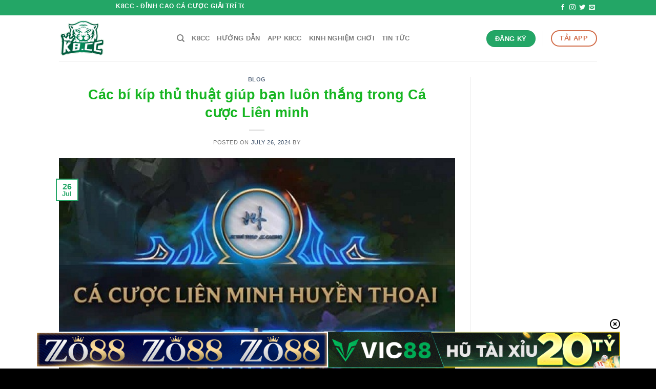

--- FILE ---
content_type: text/html; charset=UTF-8
request_url: https://yuleslesite.com/cac-bi-kip-thu-thuat-giup-ban-luon-thang-trong-ca-cuoc-lien-minh-2/
body_size: 20047
content:
<!DOCTYPE html><html lang="en-US" prefix="og: https://ogp.me/ns#" class="loading-site no-js"><head><meta charset="UTF-8" /><link rel="profile" href="https://gmpg.org/xfn/11" /><link rel="pingback" href="https://yuleslesite.com/xmlrpc.php" /> <script>(function(html){html.className = html.className.replace(/\bno-js\b/,'js')})(document.documentElement);</script> <style>img:is([sizes="auto" i], [sizes^="auto," i]) { contain-intrinsic-size: 3000px 1500px }</style><meta name="viewport" content="width=device-width, initial-scale=1" /><title>Các bí kíp thủ thuật giúp bạn luôn thắng trong Cá cược Liên minh - k8ccbar</title><meta name="description" content="Liên Minh Huyền Thoại là một trò chơi cực hot hiện nay, thu hút được sự quan tâm của rất nhiều game thủ. Cá cược liên minh làm tăng thêm gia vị của người xem"/><meta name="robots" content="index, follow, max-snippet:-1, max-video-preview:-1, max-image-preview:large"/><link rel="canonical" href="https://yuleslesite.com/cac-bi-kip-thu-thuat-giup-ban-luon-thang-trong-ca-cuoc-lien-minh-2/" /><meta property="og:locale" content="en_US" /><meta property="og:type" content="article" /><meta property="og:title" content="Các bí kíp thủ thuật giúp bạn luôn thắng trong Cá cược Liên minh - k8ccbar" /><meta property="og:description" content="Liên Minh Huyền Thoại là một trò chơi cực hot hiện nay, thu hút được sự quan tâm của rất nhiều game thủ. Cá cược liên minh làm tăng thêm gia vị của người xem" /><meta property="og:url" content="https://yuleslesite.com/cac-bi-kip-thu-thuat-giup-ban-luon-thang-trong-ca-cuoc-lien-minh-2/" /><meta property="og:site_name" content="k8ccbar" /><meta property="article:section" content="Blog" /><meta property="og:image" content="https://yuleslesite.com/wp-content/uploads/2024/07/bet-lol.jpg" /><meta property="og:image:secure_url" content="https://yuleslesite.com/wp-content/uploads/2024/07/bet-lol.jpg" /><meta property="og:image:width" content="600" /><meta property="og:image:height" content="450" /><meta property="og:image:alt" content="Các bí kíp thủ thuật giúp bạn luôn thắng trong Cá cược Liên minh" /><meta property="og:image:type" content="image/jpeg" /><meta property="article:published_time" content="2024-07-26T10:21:24+00:00" /><meta name="twitter:card" content="summary_large_image" /><meta name="twitter:title" content="Các bí kíp thủ thuật giúp bạn luôn thắng trong Cá cược Liên minh - k8ccbar" /><meta name="twitter:description" content="Liên Minh Huyền Thoại là một trò chơi cực hot hiện nay, thu hút được sự quan tâm của rất nhiều game thủ. Cá cược liên minh làm tăng thêm gia vị của người xem" /><meta name="twitter:image" content="https://yuleslesite.com/wp-content/uploads/2024/07/bet-lol.jpg" /><meta name="twitter:label1" content="Time to read" /><meta name="twitter:data1" content="4 minutes" /> <script type="application/ld+json" class="rank-math-schema">{"@context":"https://schema.org","@graph":[{"@type":["Organization","Person"],"@id":"https://yuleslesite.com/#person","name":"k8ccbar","url":"https://yuleslesite.com"},{"@type":"WebSite","@id":"https://yuleslesite.com/#website","url":"https://yuleslesite.com","name":"k8ccbar","publisher":{"@id":"https://yuleslesite.com/#person"},"inLanguage":"en-US"},{"@type":"ImageObject","@id":"https://yuleslesite.com/wp-content/uploads/2024/07/bet-lol.jpg","url":"https://yuleslesite.com/wp-content/uploads/2024/07/bet-lol.jpg","width":"600","height":"450","inLanguage":"en-US"},{"@type":"WebPage","@id":"https://yuleslesite.com/cac-bi-kip-thu-thuat-giup-ban-luon-thang-trong-ca-cuoc-lien-minh-2/#webpage","url":"https://yuleslesite.com/cac-bi-kip-thu-thuat-giup-ban-luon-thang-trong-ca-cuoc-lien-minh-2/","name":"C\u00e1c b\u00ed k\u00edp th\u1ee7 thu\u1eadt gi\u00fap b\u1ea1n lu\u00f4n th\u1eafng trong C\u00e1 c\u01b0\u1ee3c Li\u00ean minh - k8ccbar","datePublished":"2024-07-26T10:21:24+00:00","dateModified":"2024-07-26T10:21:24+00:00","isPartOf":{"@id":"https://yuleslesite.com/#website"},"primaryImageOfPage":{"@id":"https://yuleslesite.com/wp-content/uploads/2024/07/bet-lol.jpg"},"inLanguage":"en-US"},{"@type":"Person","@id":"https://yuleslesite.com/author/","url":"https://yuleslesite.com/author/","image":{"@type":"ImageObject","@id":"https://secure.gravatar.com/avatar/?s=96&amp;d=mm&amp;r=g","url":"https://secure.gravatar.com/avatar/?s=96&amp;d=mm&amp;r=g","inLanguage":"en-US"}},{"@type":"BlogPosting","headline":"C\u00e1c b\u00ed k\u00edp th\u1ee7 thu\u1eadt gi\u00fap b\u1ea1n lu\u00f4n th\u1eafng trong C\u00e1 c\u01b0\u1ee3c Li\u00ean minh - k8ccbar","datePublished":"2024-07-26T10:21:24+00:00","dateModified":"2024-07-26T10:21:24+00:00","articleSection":"Blog","author":{"@id":"https://yuleslesite.com/author/"},"publisher":{"@id":"https://yuleslesite.com/#person"},"description":"Li\u00ean Minh Huy\u1ec1n Tho\u1ea1i l\u00e0 m\u1ed9t tr\u00f2 ch\u01a1i c\u1ef1c hot hi\u1ec7n nay, thu h\u00fat \u0111\u01b0\u1ee3c s\u1ef1 quan t\u00e2m c\u1ee7a r\u1ea5t nhi\u1ec1u game th\u1ee7.\u00a0C\u00e1 c\u01b0\u1ee3c li\u00ean minh\u00a0l\u00e0m t\u0103ng th\u00eam gia v\u1ecb c\u1ee7a ng\u01b0\u1eddi xem","name":"C\u00e1c b\u00ed k\u00edp th\u1ee7 thu\u1eadt gi\u00fap b\u1ea1n lu\u00f4n th\u1eafng trong C\u00e1 c\u01b0\u1ee3c Li\u00ean minh - k8ccbar","@id":"https://yuleslesite.com/cac-bi-kip-thu-thuat-giup-ban-luon-thang-trong-ca-cuoc-lien-minh-2/#richSnippet","isPartOf":{"@id":"https://yuleslesite.com/cac-bi-kip-thu-thuat-giup-ban-luon-thang-trong-ca-cuoc-lien-minh-2/#webpage"},"image":{"@id":"https://yuleslesite.com/wp-content/uploads/2024/07/bet-lol.jpg"},"inLanguage":"en-US","mainEntityOfPage":{"@id":"https://yuleslesite.com/cac-bi-kip-thu-thuat-giup-ban-luon-thang-trong-ca-cuoc-lien-minh-2/#webpage"}}]}</script> <link rel='dns-prefetch' href='//cdn.jsdelivr.net' /><link rel='prefetch' href='https://yuleslesite.com/wp-content/themes/flatsome/assets/js/flatsome.js?ver=f55219565baa8ae8edba' /><link rel='prefetch' href='https://yuleslesite.com/wp-content/themes/flatsome/assets/js/chunk.slider.js?ver=3.17.4' /><link rel='prefetch' href='https://yuleslesite.com/wp-content/themes/flatsome/assets/js/chunk.popups.js?ver=3.17.4' /><link rel='prefetch' href='https://yuleslesite.com/wp-content/themes/flatsome/assets/js/chunk.tooltips.js?ver=3.17.4' /><link rel="alternate" type="application/rss+xml" title="k8ccbar &raquo; Feed" href="https://yuleslesite.com/feed/" /><style id='wp-block-library-inline-css' type='text/css'>:root{--wp-admin-theme-color:#007cba;--wp-admin-theme-color--rgb:0,124,186;--wp-admin-theme-color-darker-10:#006ba1;--wp-admin-theme-color-darker-10--rgb:0,107,161;--wp-admin-theme-color-darker-20:#005a87;--wp-admin-theme-color-darker-20--rgb:0,90,135;--wp-admin-border-width-focus:2px;--wp-block-synced-color:#7a00df;--wp-block-synced-color--rgb:122,0,223;--wp-bound-block-color:var(--wp-block-synced-color)}@media (min-resolution:192dpi){:root{--wp-admin-border-width-focus:1.5px}}.wp-element-button{cursor:pointer}:root{--wp--preset--font-size--normal:16px;--wp--preset--font-size--huge:42px}:root .has-very-light-gray-background-color{background-color:#eee}:root .has-very-dark-gray-background-color{background-color:#313131}:root .has-very-light-gray-color{color:#eee}:root .has-very-dark-gray-color{color:#313131}:root .has-vivid-green-cyan-to-vivid-cyan-blue-gradient-background{background:linear-gradient(135deg,#00d084,#0693e3)}:root .has-purple-crush-gradient-background{background:linear-gradient(135deg,#34e2e4,#4721fb 50%,#ab1dfe)}:root .has-hazy-dawn-gradient-background{background:linear-gradient(135deg,#faaca8,#dad0ec)}:root .has-subdued-olive-gradient-background{background:linear-gradient(135deg,#fafae1,#67a671)}:root .has-atomic-cream-gradient-background{background:linear-gradient(135deg,#fdd79a,#004a59)}:root .has-nightshade-gradient-background{background:linear-gradient(135deg,#330968,#31cdcf)}:root .has-midnight-gradient-background{background:linear-gradient(135deg,#020381,#2874fc)}.has-regular-font-size{font-size:1em}.has-larger-font-size{font-size:2.625em}.has-normal-font-size{font-size:var(--wp--preset--font-size--normal)}.has-huge-font-size{font-size:var(--wp--preset--font-size--huge)}.has-text-align-center{text-align:center}.has-text-align-left{text-align:left}.has-text-align-right{text-align:right}#end-resizable-editor-section{display:none}.aligncenter{clear:both}.items-justified-left{justify-content:flex-start}.items-justified-center{justify-content:center}.items-justified-right{justify-content:flex-end}.items-justified-space-between{justify-content:space-between}.screen-reader-text{border:0;clip-path:inset(50%);height:1px;margin:-1px;overflow:hidden;padding:0;position:absolute;width:1px;word-wrap:normal!important}.screen-reader-text:focus{background-color:#ddd;clip-path:none;color:#444;display:block;font-size:1em;height:auto;left:5px;line-height:normal;padding:15px 23px 14px;text-decoration:none;top:5px;width:auto;z-index:100000}html :where(.has-border-color){border-style:solid}html :where([style*=border-top-color]){border-top-style:solid}html :where([style*=border-right-color]){border-right-style:solid}html :where([style*=border-bottom-color]){border-bottom-style:solid}html :where([style*=border-left-color]){border-left-style:solid}html :where([style*=border-width]){border-style:solid}html :where([style*=border-top-width]){border-top-style:solid}html :where([style*=border-right-width]){border-right-style:solid}html :where([style*=border-bottom-width]){border-bottom-style:solid}html :where([style*=border-left-width]){border-left-style:solid}html :where(img[class*=wp-image-]){height:auto;max-width:100%}:where(figure){margin:0 0 1em}html :where(.is-position-sticky){--wp-admin--admin-bar--position-offset:var(--wp-admin--admin-bar--height,0px)}@media screen and (max-width:600px){html :where(.is-position-sticky){--wp-admin--admin-bar--position-offset:0px}}</style><style id='classic-theme-styles-inline-css' type='text/css'>/*! This file is auto-generated */
.wp-block-button__link{color:#fff;background-color:#32373c;border-radius:9999px;box-shadow:none;text-decoration:none;padding:calc(.667em + 2px) calc(1.333em + 2px);font-size:1.125em}.wp-block-file__button{background:#32373c;color:#fff;text-decoration:none}</style><link data-optimized="1" rel='stylesheet' id='gwd-auth-css-css' href='https://yuleslesite.com/wp-content/litespeed/css/f68e0ebebce443816034d8da5f8494c6.css?ver=c648a' type='text/css' media='all' /><link data-optimized="1" rel='stylesheet' id='ez-toc-css' href='https://yuleslesite.com/wp-content/litespeed/css/0d0ece6bef541926360f45307edaf4d6.css?ver=e0b53' type='text/css' media='all' /><style id='ez-toc-inline-css' type='text/css'>div#ez-toc-container .ez-toc-title {font-size: 120%;}div#ez-toc-container .ez-toc-title {font-weight: 500;}div#ez-toc-container ul li , div#ez-toc-container ul li a {font-size: 95%;}div#ez-toc-container ul li , div#ez-toc-container ul li a {font-weight: 500;}div#ez-toc-container nav ul ul li {font-size: 90%;}
.ez-toc-container-direction {direction: ltr;}.ez-toc-counter ul{counter-reset: item ;}.ez-toc-counter nav ul li a::before {content: counters(item, '.', decimal) '. ';display: inline-block;counter-increment: item;flex-grow: 0;flex-shrink: 0;margin-right: .2em; float: left; }.ez-toc-widget-direction {direction: ltr;}.ez-toc-widget-container ul{counter-reset: item ;}.ez-toc-widget-container nav ul li a::before {content: counters(item, '.', decimal) '. ';display: inline-block;counter-increment: item;flex-grow: 0;flex-shrink: 0;margin-right: .2em; float: left; }</style><link data-optimized="1" rel='stylesheet' id='flatsome-main-css' href='https://yuleslesite.com/wp-content/litespeed/css/2a40140f4e7a87d362683c03093a4d49.css?ver=51e77' type='text/css' media='all' /><style id='flatsome-main-inline-css' type='text/css'>@font-face {
				font-family: "fl-icons";
				font-display: block;
				src: url(https://yuleslesite.com/wp-content/themes/flatsome/assets/css/icons/fl-icons.eot?v=3.17.4);
				src:
					url(https://yuleslesite.com/wp-content/themes/flatsome/assets/css/icons/fl-icons.eot#iefix?v=3.17.4) format("embedded-opentype"),
					url(https://yuleslesite.com/wp-content/themes/flatsome/assets/css/icons/fl-icons.woff2?v=3.17.4) format("woff2"),
					url(https://yuleslesite.com/wp-content/themes/flatsome/assets/css/icons/fl-icons.ttf?v=3.17.4) format("truetype"),
					url(https://yuleslesite.com/wp-content/themes/flatsome/assets/css/icons/fl-icons.woff?v=3.17.4) format("woff"),
					url(https://yuleslesite.com/wp-content/themes/flatsome/assets/css/icons/fl-icons.svg?v=3.17.4#fl-icons) format("svg");
			}</style><link data-optimized="1" rel='stylesheet' id='flatsome-style-css' href='https://yuleslesite.com/wp-content/litespeed/css/8d6498dfa2ffab9b2ee950610db81975.css?ver=f88dc' type='text/css' media='all' /><link data-optimized="1" rel='stylesheet' id='gwd-banner-style-css' href='https://yuleslesite.com/wp-content/litespeed/css/3d44039483ae7862896981d25759b6cd.css?ver=ea287' type='text/css' media='all' /><link data-optimized="1" rel='stylesheet' id='swiper-css-css' href='https://yuleslesite.com/wp-content/litespeed/css/2510a3cff2e5f55b88cebd864640976f.css?ver=21f22' type='text/css' media='all' /><link data-optimized="1" rel='stylesheet' id='gwd-slider-css-css' href='https://yuleslesite.com/wp-content/litespeed/css/895fe78ec8c01de3a9810d190aaf23ff.css?ver=6d9b1' type='text/css' media='all' /> <script type="text/javascript" src="https://yuleslesite.com/wp-includes/js/jquery/jquery.min.js?ver=3.7.1" id="jquery-core-js"></script> <script data-optimized="1" type="text/javascript" src="https://yuleslesite.com/wp-content/litespeed/js/ac7d74b80b32bedee3e3323eebbb7d3f.js?ver=ab533" id="jquery-migrate-js"></script> <link rel="https://api.w.org/" href="https://yuleslesite.com/wp-json/" /><link rel="alternate" title="JSON" type="application/json" href="https://yuleslesite.com/wp-json/wp/v2/posts/1210" /><link rel="EditURI" type="application/rsd+xml" title="RSD" href="https://yuleslesite.com/xmlrpc.php?rsd" /><link rel='shortlink' href='https://yuleslesite.com/?p=1210' /><link rel="alternate" title="oEmbed (JSON)" type="application/json+oembed" href="https://yuleslesite.com/wp-json/oembed/1.0/embed?url=https%3A%2F%2Fyuleslesite.com%2Fcac-bi-kip-thu-thuat-giup-ban-luon-thang-trong-ca-cuoc-lien-minh-2%2F" /><link rel="alternate" title="oEmbed (XML)" type="text/xml+oembed" href="https://yuleslesite.com/wp-json/oembed/1.0/embed?url=https%3A%2F%2Fyuleslesite.com%2Fcac-bi-kip-thu-thuat-giup-ban-luon-thang-trong-ca-cuoc-lien-minh-2%2F&#038;format=xml" /><meta name="google-site-verification" content="x4rPOPQMG6WzN0NloFMJ4bwL4B773_Ln-LbrsRNQGZU" /><style>.bg{opacity: 0; transition: opacity 1s; -webkit-transition: opacity 1s;} .bg-loaded{opacity: 1;}</style><link rel="icon" href="https://yuleslesite.com/wp-content/uploads/2024/03/cropped-k8cc-1-32x32.jpg" sizes="32x32" /><link rel="icon" href="https://yuleslesite.com/wp-content/uploads/2024/03/cropped-k8cc-1-192x192.jpg" sizes="192x192" /><link rel="apple-touch-icon" href="https://yuleslesite.com/wp-content/uploads/2024/03/cropped-k8cc-1-180x180.jpg" /><meta name="msapplication-TileImage" content="https://yuleslesite.com/wp-content/uploads/2024/03/cropped-k8cc-1-270x270.jpg" /><style id="custom-css" type="text/css">:root {--primary-color: rgba(3,153,80,0.87);}.header-main{height: 90px}#logo img{max-height: 90px}#logo{width:200px;}.header-top{min-height: 30px}.transparent .header-main{height: 90px}.transparent #logo img{max-height: 90px}.has-transparent + .page-title:first-of-type,.has-transparent + #main > .page-title,.has-transparent + #main > div > .page-title,.has-transparent + #main .page-header-wrapper:first-of-type .page-title{padding-top: 120px;}.header.show-on-scroll,.stuck .header-main{height:70px!important}.stuck #logo img{max-height: 70px!important}.header-bottom {background-color: #f1f1f1}@media (max-width: 549px) {.header-main{height: 70px}#logo img{max-height: 70px}}/* Color */.accordion-title.active, .has-icon-bg .icon .icon-inner,.logo a, .primary.is-underline, .primary.is-link, .badge-outline .badge-inner, .nav-outline > li.active> a,.nav-outline >li.active > a, .cart-icon strong,[data-color='primary'], .is-outline.primary{color: rgba(3,153,80,0.87);}/* Color !important */[data-text-color="primary"]{color: rgba(3,153,80,0.87)!important;}/* Background Color */[data-text-bg="primary"]{background-color: rgba(3,153,80,0.87);}/* Background */.scroll-to-bullets a,.featured-title, .label-new.menu-item > a:after, .nav-pagination > li > .current,.nav-pagination > li > span:hover,.nav-pagination > li > a:hover,.has-hover:hover .badge-outline .badge-inner,button[type="submit"], .button.wc-forward:not(.checkout):not(.checkout-button), .button.submit-button, .button.primary:not(.is-outline),.featured-table .title,.is-outline:hover, .has-icon:hover .icon-label,.nav-dropdown-bold .nav-column li > a:hover, .nav-dropdown.nav-dropdown-bold > li > a:hover, .nav-dropdown-bold.dark .nav-column li > a:hover, .nav-dropdown.nav-dropdown-bold.dark > li > a:hover, .header-vertical-menu__opener ,.is-outline:hover, .tagcloud a:hover,.grid-tools a, input[type='submit']:not(.is-form), .box-badge:hover .box-text, input.button.alt,.nav-box > li > a:hover,.nav-box > li.active > a,.nav-pills > li.active > a ,.current-dropdown .cart-icon strong, .cart-icon:hover strong, .nav-line-bottom > li > a:before, .nav-line-grow > li > a:before, .nav-line > li > a:before,.banner, .header-top, .slider-nav-circle .flickity-prev-next-button:hover svg, .slider-nav-circle .flickity-prev-next-button:hover .arrow, .primary.is-outline:hover, .button.primary:not(.is-outline), input[type='submit'].primary, input[type='submit'].primary, input[type='reset'].button, input[type='button'].primary, .badge-inner{background-color: rgba(3,153,80,0.87);}/* Border */.nav-vertical.nav-tabs > li.active > a,.scroll-to-bullets a.active,.nav-pagination > li > .current,.nav-pagination > li > span:hover,.nav-pagination > li > a:hover,.has-hover:hover .badge-outline .badge-inner,.accordion-title.active,.featured-table,.is-outline:hover, .tagcloud a:hover,blockquote, .has-border, .cart-icon strong:after,.cart-icon strong,.blockUI:before, .processing:before,.loading-spin, .slider-nav-circle .flickity-prev-next-button:hover svg, .slider-nav-circle .flickity-prev-next-button:hover .arrow, .primary.is-outline:hover{border-color: rgba(3,153,80,0.87)}.nav-tabs > li.active > a{border-top-color: rgba(3,153,80,0.87)}.widget_shopping_cart_content .blockUI.blockOverlay:before { border-left-color: rgba(3,153,80,0.87) }.woocommerce-checkout-review-order .blockUI.blockOverlay:before { border-left-color: rgba(3,153,80,0.87) }/* Fill */.slider .flickity-prev-next-button:hover svg,.slider .flickity-prev-next-button:hover .arrow{fill: rgba(3,153,80,0.87);}/* Focus */.primary:focus-visible, .submit-button:focus-visible, button[type="submit"]:focus-visible { outline-color: rgba(3,153,80,0.87)!important; }h1,h2,h3,h4,h5,h6,.heading-font{color: #16b521;}.footer-1{background-color: rgba(3,153,80,0.87)}.absolute-footer, html{background-color: #000000}.nav-vertical-fly-out > li + li {border-top-width: 1px; border-top-style: solid;}.label-new.menu-item > a:after{content:"New";}.label-hot.menu-item > a:after{content:"Hot";}.label-sale.menu-item > a:after{content:"Sale";}.label-popular.menu-item > a:after{content:"Popular";}</style><style id="kirki-inline-styles"></style></head><body class="wp-singular post-template-default single single-post postid-1210 single-format-standard wp-theme-flatsome lightbox nav-dropdown-has-arrow nav-dropdown-has-shadow nav-dropdown-has-border"><a class="skip-link screen-reader-text" href="#main">Skip to content</a><div id="wrapper"><header id="header" class="header has-sticky sticky-jump"><div class="header-wrapper"><div id="top-bar" class="header-top hide-for-sticky nav-dark"><div class="flex-row container"><div class="flex-col hide-for-medium flex-left"><ul class="nav nav-left medium-nav-center nav-small  nav-divided"><li class="html custom html_topbar_left"> <marquee><strong class="uppercase">K8CC - Đỉnh cao cá cược giải trí top đầu hiện nay</strong></marquee></li></ul></div><div class="flex-col hide-for-medium flex-center"><ul class="nav nav-center nav-small  nav-divided"></ul></div><div class="flex-col hide-for-medium flex-right"><ul class="nav top-bar-nav nav-right nav-small  nav-divided"><li class="html header-social-icons ml-0"><div class="social-icons follow-icons" ><a href="http://url" target="_blank" rel="noopener noreferrer nofollow" data-label="Facebook" class="icon plain facebook tooltip" title="Follow on Facebook" aria-label="Follow on Facebook" ><i class="icon-facebook" ></i></a><a href="http://url" target="_blank" rel="noopener noreferrer nofollow" data-label="Instagram" class="icon plain instagram tooltip" title="Follow on Instagram" aria-label="Follow on Instagram" ><i class="icon-instagram" ></i></a><a href="http://url" data-label="Twitter" target="_blank" rel="noopener noreferrer nofollow" class="icon plain twitter tooltip" title="Follow on Twitter" aria-label="Follow on Twitter" ><i class="icon-twitter" ></i></a><a href="/cdn-cgi/l/email-protection#fb82948e89bb9e969a9297" data-label="E-mail" target="_blank" rel="nofollow" class="icon plain email tooltip" title="Send us an email" aria-label="Send us an email"><i class="icon-envelop" ></i></a></div></li></ul></div><div class="flex-col show-for-medium flex-grow"><ul class="nav nav-center nav-small mobile-nav  nav-divided"><li class="html custom html_topbar_left"> <marquee><strong class="uppercase">K8CC - Đỉnh cao cá cược giải trí top đầu hiện nay</strong></marquee></li></ul></div></div></div><div id="masthead" class="header-main "><div class="header-inner flex-row container logo-left medium-logo-center" role="navigation"><div id="logo" class="flex-col logo"><a href="https://yuleslesite.com/" title="k8ccbar" rel="home">
<img data-lazyloaded="1" src="[data-uri]" width="1020" height="1020" data-src="https://yuleslesite.com/wp-content/uploads/2024/03/k8cc-lg-1024x1024.png" class="header_logo header-logo" alt="k8ccbar"/><img data-lazyloaded="1" src="[data-uri]"  width="1020" height="1020" data-src="https://yuleslesite.com/wp-content/uploads/2024/03/k8cc-lg-1024x1024.png" class="header-logo-dark" alt="k8ccbar"/></a></div><div class="flex-col show-for-medium flex-left"><ul class="mobile-nav nav nav-left "><li class="nav-icon has-icon">
<a href="#" data-open="#main-menu" data-pos="left" data-bg="main-menu-overlay" data-color="" class="is-small" aria-label="Menu" aria-controls="main-menu" aria-expanded="false"><i class="icon-menu" ></i>
</a></li></ul></div><div class="flex-col hide-for-medium flex-left
flex-grow"><ul class="header-nav header-nav-main nav nav-left  nav-uppercase" ><li class="header-search header-search-dropdown has-icon has-dropdown menu-item-has-children">
<a href="#" aria-label="Search" class="is-small"><i class="icon-search" ></i></a><ul class="nav-dropdown nav-dropdown-default"><li class="header-search-form search-form html relative has-icon"><div class="header-search-form-wrapper"><div class="searchform-wrapper ux-search-box relative is-normal"><form method="get" class="searchform" action="https://yuleslesite.com/" role="search"><div class="flex-row relative"><div class="flex-col flex-grow">
<input type="search" class="search-field mb-0" name="s" value="" id="s" placeholder="Search&hellip;" /></div><div class="flex-col">
<button type="submit" class="ux-search-submit submit-button secondary button icon mb-0" aria-label="Submit">
<i class="icon-search" ></i>				</button></div></div><div class="live-search-results text-left z-top"></div></form></div></div></li></ul></li><li id="menu-item-41" class="menu-item menu-item-type-post_type menu-item-object-page menu-item-41 menu-item-design-default"><a href="https://yuleslesite.com/k8cc-dinh-cao-giai-tri-san-thuong-hot-nhat-hien-nay/" class="nav-top-link">K8CC</a></li><li id="menu-item-42" class="menu-item menu-item-type-custom menu-item-object-custom menu-item-42 menu-item-design-default"><a href="#" class="nav-top-link">Hướng Dẫn</a></li><li id="menu-item-43" class="menu-item menu-item-type-custom menu-item-object-custom menu-item-43 menu-item-design-default"><a href="#" class="nav-top-link">APP K8CC</a></li><li id="menu-item-44" class="menu-item menu-item-type-custom menu-item-object-custom menu-item-44 menu-item-design-default"><a href="#" class="nav-top-link">Kinh Nghiệm Chơi</a></li><li id="menu-item-45" class="menu-item menu-item-type-custom menu-item-object-custom menu-item-45 menu-item-design-default"><a href="https://yuleslesite.com/category/blog/" class="nav-top-link">Tin Tức</a></li></ul></div><div class="flex-col hide-for-medium flex-right"><ul class="header-nav header-nav-main nav nav-right  nav-uppercase"><li class="html header-button-1"><div class="header-button">
<a rel="noopener noreferrer" href="/mlink/?branchseo=sin88-b&#038;affid=5087cc9466a168005f81479979e8ee3c" target="_blank" class="button primary"  style="border-radius:99px;">
<span>Đăng Ký</span>
</a></div></li><li class="header-divider"></li><li class="html header-button-2"><div class="header-button">
<a rel="noopener noreferrer nofollow" href="/mlink/?branchseo=sin88-b&#038;affid=5087cc9466a168005f81479979e8ee3c" target="_blank" class="button secondary is-outline"  style="border-radius:99px;">
<span>Tải APP</span>
</a></div></li></ul></div><div class="flex-col show-for-medium flex-right"><ul class="mobile-nav nav nav-right "></ul></div></div><div class="container"><div class="top-divider full-width"></div></div></div><div class="header-bg-container fill"><div class="header-bg-image fill"></div><div class="header-bg-color fill"></div></div></div></header><main id="main" class=""><div id="content" class="blog-wrapper blog-single page-wrapper"><div class="row row-large row-divided "><div class="large-9 col"><article id="post-1210" class="post-1210 post type-post status-publish format-standard has-post-thumbnail hentry category-blog"><div class="article-inner "><header class="entry-header"><div class="entry-header-text entry-header-text-top text-center"><h6 class="entry-category is-xsmall"><a href="https://yuleslesite.com/blog/" rel="category tag">Blog</a></h6><h1 class="entry-title">Các bí kíp thủ thuật giúp bạn luôn thắng trong Cá cược Liên minh</h1><div class="entry-divider is-divider small"></div><div class="entry-meta uppercase is-xsmall">
<span class="posted-on">Posted on <a href="https://yuleslesite.com/cac-bi-kip-thu-thuat-giup-ban-luon-thang-trong-ca-cuoc-lien-minh-2/" rel="bookmark"><time class="entry-date published updated" datetime="2024-07-26T10:21:24+00:00">July 26, 2024</time></a></span> <span class="byline">by <span class="meta-author vcard"><a class="url fn n" href="https://yuleslesite.com/author/"></a></span></span></div></div><div class="entry-image relative">
<a href="https://yuleslesite.com/cac-bi-kip-thu-thuat-giup-ban-luon-thang-trong-ca-cuoc-lien-minh-2/">
<img data-lazyloaded="1" src="[data-uri]" width="600" height="450" data-src="https://yuleslesite.com/wp-content/uploads/2024/07/bet-lol.jpg" class="attachment-large size-large wp-post-image" alt="" decoding="async" fetchpriority="high" data-srcset="https://yuleslesite.com/wp-content/uploads/2024/07/bet-lol.jpg 600w, https://yuleslesite.com/wp-content/uploads/2024/07/bet-lol-300x225.jpg 300w" data-sizes="(max-width: 600px) 100vw, 600px" /></a><div class="badge absolute top post-date badge-outline"><div class="badge-inner">
<span class="post-date-day">26</span><br>
<span class="post-date-month is-small">Jul</span></div></div></div></header><div class="entry-content single-page"><p class="p4">Liên Minh Huyền Thoại là một trò chơi cực hot hiện nay, thu hút được sự quan tâm của rất nhiều game thủ. <span class="s2"><b>Cá cược liên minh</b></span> làm tăng thêm gia vị của người xem và giúp cho các trận đấu trở nên hấp dẫn hơn bao giờ hết. <span class="s2">k8cc.bar</span> sẽ giới thiệu đến bạn đọc về các thủ thuật khi tiến hành đặt cược, giúp bạn có những chiến thắng thuyết phục và mang những phần quà hấp dẫn về tay.</p><div id="ez-toc-container" class="ez-toc-v2_0_74 counter-hierarchy ez-toc-counter ez-toc-grey ez-toc-container-direction"><div class="ez-toc-title-container"><p class="ez-toc-title" style="cursor:inherit">Table of Contents</p>
<span class="ez-toc-title-toggle"><a href="#" class="ez-toc-pull-right ez-toc-btn ez-toc-btn-xs ez-toc-btn-default ez-toc-toggle" aria-label="Toggle Table of Content"><span class="ez-toc-js-icon-con"><span class=""><span class="eztoc-hide" style="display:none;">Toggle</span><span class="ez-toc-icon-toggle-span"><svg style="fill: #999;color:#999" xmlns="http://www.w3.org/2000/svg" class="list-377408" width="20px" height="20px" viewBox="0 0 24 24" fill="none"><path d="M6 6H4v2h2V6zm14 0H8v2h12V6zM4 11h2v2H4v-2zm16 0H8v2h12v-2zM4 16h2v2H4v-2zm16 0H8v2h12v-2z" fill="currentColor"></path></svg><svg style="fill: #999;color:#999" class="arrow-unsorted-368013" xmlns="http://www.w3.org/2000/svg" width="10px" height="10px" viewBox="0 0 24 24" version="1.2" baseProfile="tiny"><path d="M18.2 9.3l-6.2-6.3-6.2 6.3c-.2.2-.3.4-.3.7s.1.5.3.7c.2.2.4.3.7.3h11c.3 0 .5-.1.7-.3.2-.2.3-.5.3-.7s-.1-.5-.3-.7zM5.8 14.7l6.2 6.3 6.2-6.3c.2-.2.3-.5.3-.7s-.1-.5-.3-.7c-.2-.2-.4-.3-.7-.3h-11c-.3 0-.5.1-.7.3-.2.2-.3.5-.3.7s.1.5.3.7z"/></svg></span></span></span></a></span></div><nav><ul class='ez-toc-list ez-toc-list-level-1 ' ><li class='ez-toc-page-1 ez-toc-heading-level-2'><a class="ez-toc-link ez-toc-heading-1" href="#Tim_hieu_ca_cuoc_lien_minh_huyen_thoai_la_gi" >Tìm hiểu cá cược liên minh huyền thoại là gì? </a></li><li class='ez-toc-page-1 ez-toc-heading-level-2'><a class="ez-toc-link ez-toc-heading-2" href="#Kham_pha_cac_hinh_thuc_ca_cuoc_lien_minh_tai_nha_cai" >Khám phá các hình thức cá cược liên minh tại nhà cái </a></li><li class='ez-toc-page-1 ez-toc-heading-level-2'><a class="ez-toc-link ez-toc-heading-3" href="#Loi_ket" >Lời kết</a></li></ul></nav></div><h2 class="p4"><span class="ez-toc-section" id="Tim_hieu_ca_cuoc_lien_minh_huyen_thoai_la_gi"></span><span id="Tim_hieu_ca_cuoc_lien_minh_huyen_thoai_la_gi" class="ez-toc-section"></span><b>Tìm hiểu cá cược liên minh huyền thoại là gì? </b><span class="ez-toc-section-end"></span></h2><p class="p4"><b>Cá cược Liên Minh </b>Huyền Thoại là một hình thức đặt cược phổ biến cho người chơi yêu thích trò chơi này. Nhà cái sẽ cung cấp các loại hình cá cược cho các trận đấu giữa hai đội. Và người chơi có thể lựa chọn giải đấu mà mình quan tâm để tham gia. Sau đó, tham khảo các thông tin về đội hình, phong độ thi đấu để quyết định đặt cược bên có tỷ lệ thắng cao nhất.</p><p class="p4">Ngoài việc cung cấp một trải nghiệm chơi game hấp dẫn,<b> cá cược Liên Minh </b>Huyền Thoại cũng là một cách để hâm nóng không khí của các trận đấu. Việc tham gia vào việc đặt cược tạo cho người chơi những phút giây hồi hộp, căng thẳng và vỡ òa cảm xúc khi dự đoán chính xác.</p><h2 class="p10"><span class="ez-toc-section" id="Kham_pha_cac_hinh_thuc_ca_cuoc_lien_minh_tai_nha_cai"></span><span id="Kham_pha_cac_hinh_thuc_ca_cuoc_lien_minh_tai_nha_cai" class="ez-toc-section"></span><b>Khám phá các hình thức cá cược liên minh tại nhà cái </b><span class="ez-toc-section-end"></span></h2><p class="p4">Hiện nay có rất nhiều hình thức cá cược trong game Liên Minh Hoàn Thoại mà bạn có thể tham gia. Dưới đây là chi tiết đặt cược cụ thể cho người chơi tham khảo và áp dụng:</p><ul class="ul1"><li class="li4">Cược Chấp: Đây là cách <b>cá cược liên minh </b>với độ có ưu thế về tỉ số. Trong một trận đấu sẽ có tỉ lệ thắng là 2 -1, nên khi tham gia loại hình này, đội bạn cược chỉ cần thắng 1 trận là bạn sẽ giành điểm thưởng..</li><li class="li4">Đội Vô Địch: Với phương pháp này, người chơi cần đặt cược cho đội chiến thắng toàn bộ ván đấu.</li><li class="li4">Game 1 Winner: Dự đoán đội chiến thắng trong trận đấu đầu tiên.</li><li class="li4">Game 1 First Blood: Cược vào đội có được kill đầu tiên trong trận đấu đầu.</li><li class="li4">Game 1 – First to Reach 5 Kills: Dự đoán đội đạt được 5 kill đầu tiên trong trận đấu đầu.</li><li class="li4">Game 1 – Duration: Đặt cược vào thời gian trận đấu đầu tiên, xem nó sẽ dài hơn hay ngắn hơn 35 phút.</li></ul><p>&nbsp;</p><p><img data-lazyloaded="1" src="[data-uri]" decoding="async" class="aligncenter size-full wp-image-1211" data-src="https://yuleslesite.com/wp-content/uploads/2024/07/doi-ten-co-dau-trong-lien-minh-huyen-thoai-1.jpg" alt="" width="800" height="450" data-srcset="https://yuleslesite.com/wp-content/uploads/2024/07/doi-ten-co-dau-trong-lien-minh-huyen-thoai-1.jpg 800w, https://yuleslesite.com/wp-content/uploads/2024/07/doi-ten-co-dau-trong-lien-minh-huyen-thoai-1-300x169.jpg 300w, https://yuleslesite.com/wp-content/uploads/2024/07/doi-ten-co-dau-trong-lien-minh-huyen-thoai-1-768x432.jpg 768w" data-sizes="(max-width: 800px) 100vw, 800px" /></p><p class="p9" style="text-align: center"><i>Khám phá các hình thức cá cược liên minh tại nhà cái</i></p><p class="p10"><b>“Bỏ túi” Một số thủ thuật khi chơi cá cược liên minh huyền thoại </b></p><p class="p4">Để có được chiến thắng trong <strong>cá cược Liên Minh</strong>, người chơi không chỉ dựa vào may mắn mà còn cần một số chiến thuật cụ thể. Dưới đây là một số bí quyết được chia sẻ từ chuyên gia hàng đầu giúp bạn có thêm nhiều kinh nghiệm khi đặt cược:</p><p class="p10"><b>Hiểu rõ về cách đặt cược và tỷ lệ cược</b></p><p class="p4">Trước khi bắt đầu vào trò chơi, việc hiểu rõ về cách thức và tỷ lệ cược là bước quan trọng. Thông qua việc nắm bắt được tỷ lệ cược từ các nhà cái khác nhau, người chơi có thể so sánh và lựa chọn địa phù hợp nhất.</p><p class="p10"><b>Dựa vào người trụ cột để quyết định đặt cược</b></p><p class="p4">Một chiến thuật thông minh khi chơi <strong>cá cược Liên Minh</strong> Huyền Thoại là dựa vào những người chơi trụ cột của đội. Những người chơi này thường có ảnh hưởng lớn đến kết quả của trận đấu và có khả năng thực hiện những pha ghi điểm quyết định. Đặc biệt, việc tập trung vào người chơi ở vị trí AD, sẽ có khả năng kiếm pentakill cao, mang lại lợi ích lớn cho người chơi trong việc nâng cao cơ hội chiến thắng.</p><p class="p10"><b>Theo dõi từng giai đoạn của giải đấu</b></p><p class="p4">Việc theo dõi và phân tích từng giai đoạn của giải đấu là một chiến thuật quan trọng giúp người chơi tổng hợp và phân tích tình hình chính xác hơn. Trong mỗi giai đoạn, các đội thường có những phong độ khác nhau. Và việc hiểu rõ về điều này giúp người chơi đưa ra dự đoán chính xác và đặt cược vào đội có khả năng chiến thắng cao hơn.</p><p>&nbsp;</p><p><img data-lazyloaded="1" src="[data-uri]" decoding="async" class="aligncenter size-full wp-image-1212" data-src="https://yuleslesite.com/wp-content/uploads/2024/07/pasted-image-0.png" alt="" width="500" height="332" data-srcset="https://yuleslesite.com/wp-content/uploads/2024/07/pasted-image-0.png 500w, https://yuleslesite.com/wp-content/uploads/2024/07/pasted-image-0-300x199.png 300w" data-sizes="(max-width: 500px) 100vw, 500px" /></p><p class="p9" style="text-align: center"><i>Theo dõi từng giai đoạn của giải đấu để phân tích tình hình</i></p><p class="p10"><b>Hạn chế xuống tiền vào kèo First Blood</b></p><p class="p4">First Blood là một trong những kèo cược hấp dẫn nhất với tỷ lệ thưởng cao, tuy nhiên, điều này cũng đi kèm với mức độ rủi không hề nhỏ. Có nhiều yếu tố không thể kiểm soát trong giai đoạn đầu của trận đấu, thì việc dự đoán được người đạt được First Blood là một nhiệm vụ không dễ dàng. Do đó, việc hạn chế đặt cược vào kèo này giúp bảo toàn nguồn vốn và tập trung vào các kèo có khả năng chiến thắng cao hơn.</p><p class="p10"><b>Đặt cược vào đội vô địch</b></p><p class="p4">Đặt cược vào đội vô địch là một trong những kèo cược quan trọng và có giá trị nhất trong các trận đấu. Bằng cách phân tích kỹ lưỡng về phong độ và xếp hạng của các đội. Người chơi có thể đưa ra dự đoán chính xác kết quả cuộc cùng của trận đấu. Việc đặt cược vào những đội đã được xếp hạng cao hoặc có phong độ tốt sẽ giúp bạn có cơ hội chiến thắng và tăng lợi nhuận từ kèo.</p><h2 class="p10"><span class="ez-toc-section" id="Loi_ket"></span><span id="Loi_ket" class="ez-toc-section"></span><b>Lời kết</b><span class="ez-toc-section-end"></span></h2><p class="p4">Trên đây là những thông tin về<b> cá cược liên minh</b> mà k8cc.bar muốn chia sẻ tới bạn đọc. Qua đây, cược thủ cũng nắm bắt được một số chiến thuật qúy báu từ những chuyên gia giàu kinh nghiệm để đạt được thành tích cao khi chơi game.</p><div class="blog-share text-center"><div class="is-divider medium"></div><div class="social-icons share-icons share-row relative" ><a href="whatsapp://send?text=C%C3%A1c%20b%C3%AD%20k%C3%ADp%20th%E1%BB%A7%20thu%E1%BA%ADt%20gi%C3%BAp%20b%E1%BA%A1n%20lu%C3%B4n%20th%E1%BA%AFng%20trong%20C%C3%A1%20c%C6%B0%E1%BB%A3c%20Li%C3%AAn%20minh - https://yuleslesite.com/cac-bi-kip-thu-thuat-giup-ban-luon-thang-trong-ca-cuoc-lien-minh-2/" data-action="share/whatsapp/share" class="icon button circle is-outline tooltip whatsapp show-for-medium" title="Share on WhatsApp" aria-label="Share on WhatsApp" ><i class="icon-whatsapp" ></i></a><a href="https://www.facebook.com/sharer.php?u=https://yuleslesite.com/cac-bi-kip-thu-thuat-giup-ban-luon-thang-trong-ca-cuoc-lien-minh-2/" data-label="Facebook" onclick="window.open(this.href,this.title,'width=500,height=500,top=300px,left=300px'); return false;" rel="noopener noreferrer nofollow" target="_blank" class="icon button circle is-outline tooltip facebook" title="Share on Facebook" aria-label="Share on Facebook" ><i class="icon-facebook" ></i></a><a href="https://twitter.com/share?url=https://yuleslesite.com/cac-bi-kip-thu-thuat-giup-ban-luon-thang-trong-ca-cuoc-lien-minh-2/" onclick="window.open(this.href,this.title,'width=500,height=500,top=300px,left=300px'); return false;" rel="noopener noreferrer nofollow" target="_blank" class="icon button circle is-outline tooltip twitter" title="Share on Twitter" aria-label="Share on Twitter" ><i class="icon-twitter" ></i></a><a href="/cdn-cgi/l/email-protection#[base64]" rel="nofollow" class="icon button circle is-outline tooltip email" title="Email to a Friend" aria-label="Email to a Friend"><i class="icon-envelop" ></i></a><a href="https://pinterest.com/pin/create/button?url=https://yuleslesite.com/cac-bi-kip-thu-thuat-giup-ban-luon-thang-trong-ca-cuoc-lien-minh-2/&media=https://yuleslesite.com/wp-content/uploads/2024/07/bet-lol.jpg&description=C%C3%A1c%20b%C3%AD%20k%C3%ADp%20th%E1%BB%A7%20thu%E1%BA%ADt%20gi%C3%BAp%20b%E1%BA%A1n%20lu%C3%B4n%20th%E1%BA%AFng%20trong%20C%C3%A1%20c%C6%B0%E1%BB%A3c%20Li%C3%AAn%20minh" onclick="window.open(this.href,this.title,'width=500,height=500,top=300px,left=300px'); return false;" rel="noopener noreferrer nofollow" target="_blank" class="icon button circle is-outline tooltip pinterest" title="Pin on Pinterest" aria-label="Pin on Pinterest" ><i class="icon-pinterest" ></i></a><a href="https://www.linkedin.com/shareArticle?mini=true&url=https://yuleslesite.com/cac-bi-kip-thu-thuat-giup-ban-luon-thang-trong-ca-cuoc-lien-minh-2/&title=C%C3%A1c%20b%C3%AD%20k%C3%ADp%20th%E1%BB%A7%20thu%E1%BA%ADt%20gi%C3%BAp%20b%E1%BA%A1n%20lu%C3%B4n%20th%E1%BA%AFng%20trong%20C%C3%A1%20c%C6%B0%E1%BB%A3c%20Li%C3%AAn%20minh" onclick="window.open(this.href,this.title,'width=500,height=500,top=300px,left=300px'); return false;" rel="noopener noreferrer nofollow" target="_blank" class="icon button circle is-outline tooltip linkedin" title="Share on LinkedIn" aria-label="Share on LinkedIn" ><i class="icon-linkedin" ></i></a></div></div></div><footer class="entry-meta text-center">
This entry was posted in <a href="https://yuleslesite.com/blog/" rel="category tag">Blog</a>. Bookmark the <a href="https://yuleslesite.com/cac-bi-kip-thu-thuat-giup-ban-luon-thang-trong-ca-cuoc-lien-minh-2/" title="Permalink to Các bí kíp thủ thuật giúp bạn luôn thắng trong Cá cược Liên minh" rel="bookmark">permalink</a>.</footer><div class="entry-author author-box"><div class="flex-row align-top"><div class="flex-col mr circle"><div class="blog-author-image">
<img data-lazyloaded="1" src="[data-uri]" alt='' data-src='https://secure.gravatar.com/avatar/?s=90&#038;d=mm&#038;r=g' data-srcset='https://secure.gravatar.com/avatar/?s=180&#038;d=mm&#038;r=g 2x' class='avatar avatar-90 photo avatar-default' height='90' width='90' decoding='async'/></div></div><div class="flex-col flex-grow"><h5 class="author-name uppercase pt-half"></h5><p class="author-desc small"></p></div></div></div><nav role="navigation" id="nav-below" class="navigation-post"><div class="flex-row next-prev-nav bt bb"><div class="flex-col flex-grow nav-prev text-left"><div class="nav-previous"><a href="https://yuleslesite.com/cuc-pham-game-bai-phom-lam-mua-lam-gio/" rel="prev"><span class="hide-for-small"><i class="icon-angle-left" ></i></span> Cực phẩm game bài Phỏm làm mưa làm gió</a></div></div><div class="flex-col flex-grow nav-next text-right"><div class="nav-next"><a href="https://yuleslesite.com/chiem-bao-mo-thay-ca-danh-gi-de-thang-lon/" rel="next">Chiêm bao mơ thấy cá đánh gì để thắng lớn <span class="hide-for-small"><i class="icon-angle-right" ></i></span></a></div></div></div></nav></div></article></div><div class="post-sidebar large-3 col"><div id="secondary" class="widget-area " role="complementary"></div></div></div></div></main><footer id="footer" class="footer-wrapper"><div class="footer-widgets footer footer-1"><div class="row dark large-columns-4 mb-0"><div id="text-3" class="col pb-0 widget widget_text"><span class="widget-title">K8cc.Bar</span><div class="is-divider small"></div><div class="textwidget"><p>Nhà cái cá cược giải trí đỉnh cao hàng đầu hiện nay. Tham gia hàng trăm game cược và nhận thưởng hấp dẫn từ <strong><a href="https://yuleslesite.com/">K8cc</a></strong> ngay!</p></div></div><div id="text-4" class="col pb-0 widget widget_text"><span class="widget-title">Thông Tin</span><div class="is-divider small"></div><div class="textwidget"><p>Giới thiệu K8cc</p><p>Điều khoản</p><p>Chính sách bảo mật</p><p>Liên hệ</p></div></div><div id="pages-3" class="col pb-0 widget widget_pages"><span class="widget-title">Tin Tức mới</span><div class="is-divider small"></div><ul><li class="page_item page-item-3075"><a href="https://yuleslesite.com/">K8</a></li><li class="page_item page-item-12"><a href="https://yuleslesite.com/k8cc-dinh-cao-giai-tri-san-thuong-hot-nhat-hien-nay/">K8cc &#8211; Đỉnh Cao Giải Trí Săn Thưởng Hot Nhất Hiện Nay</a></li></ul></div><div id="media_image-3" class="col pb-0 widget widget_media_image"><img data-lazyloaded="1" src="[data-uri]" width="300" height="160" data-src="https://yuleslesite.com/wp-content/uploads/2024/03/logo-thanh-toan.png" class="image wp-image-29  attachment-full size-full" alt="logo-thanh-toan" style="max-width: 100%; height: auto;" decoding="async" /></div></div></div><div class="absolute-footer dark medium-text-center text-center"><div class="container clearfix"><div class="footer-primary pull-left"><div class="copyright-footer">
Copyright 2026 © <strong>K8cc.bar</strong></div></div></div></div><a href="#top" class="back-to-top button icon invert plain fixed bottom z-1 is-outline hide-for-medium circle" id="top-link" aria-label="Go to top"><i class="icon-angle-up" ></i></a></footer></div><div class="gwd-banner-image"><div class="footer-banner-gwd"><div class="row-gwd row row-collapse"><div class="col medium-6 small-12 large-6"><div class="col-inner"><div class="img has-hover mb-0 x md-x lg-x y md-y lg-y">
<a href="/mlink/?branchseo=zo88-b&#038;affid=c06bf71694f61e42d803c05f0e94f7ea" target="_blank" rel="nofollow noopener"><div class="img-inner dark">
<img src="/banner_image/banners/5-1756979173106-bottom-zo88_728x90-2" alt="top banner" data-no-lazy="1"></div>
</a></div></div></div><div class="col medium-6 small-12 large-6"><div class="col-inner"><div class="img has-hover mb-0 x md-x lg-x y md-y lg-y">
<a href="/mlink/?branchseo=vic88-b&#038;affid=21fd7f23288f6905de180719a2a79119" target="_blank" rel="nofollow noopener"><div class="img-inner dark">
<img src="/banner_image/banners/5-1768192710745-bottom-vic88-cpd-728x90" alt="top banner" data-no-lazy="1"></div>
</a></div></div></div><div class="close-footer-banner-gwd">
<svg id="footer-banner-close" xmlns="http://www.w3.org/2000/svg" viewBox="0 0 512 512" width="20px" height="20px" fill="#000">
<path d="M256 48a208 208 0 1 1 0 416 208 208 0 1 1 0-416zm0 464A256 256 0 1 0 256 0a256 256 0 1 0 0 512zM175 175c-9.4 9.4-9.4 24.6 0 33.9l47 47-47 47c-9.4 9.4-9.4 24.6 0 33.9s24.6 9.4 33.9 0l47-47 47 47c9.4 9.4 24.6 9.4 33.9 0s9.4-24.6 0-33.9l-47-47 47-47c9.4-9.4 9.4-24.6 0-33.9s-24.6-9.4-33.9 0l-47 47-47-47c-9.4-9.4-24.6-9.4-33.9 0z"></path>
</svg></div></div></div></div><div id="main-menu" class="mobile-sidebar no-scrollbar mfp-hide"><div class="sidebar-menu no-scrollbar "><ul class="nav nav-sidebar nav-vertical nav-uppercase" data-tab="1"><li class="header-search-form search-form html relative has-icon"><div class="header-search-form-wrapper"><div class="searchform-wrapper ux-search-box relative is-normal"><form method="get" class="searchform" action="https://yuleslesite.com/" role="search"><div class="flex-row relative"><div class="flex-col flex-grow">
<input type="search" class="search-field mb-0" name="s" value="" id="s" placeholder="Search&hellip;" /></div><div class="flex-col">
<button type="submit" class="ux-search-submit submit-button secondary button icon mb-0" aria-label="Submit">
<i class="icon-search" ></i>				</button></div></div><div class="live-search-results text-left z-top"></div></form></div></div></li><li class="menu-item menu-item-type-post_type menu-item-object-page menu-item-41"><a href="https://yuleslesite.com/k8cc-dinh-cao-giai-tri-san-thuong-hot-nhat-hien-nay/">K8CC</a></li><li class="menu-item menu-item-type-custom menu-item-object-custom menu-item-42"><a href="#">Hướng Dẫn</a></li><li class="menu-item menu-item-type-custom menu-item-object-custom menu-item-43"><a href="#">APP K8CC</a></li><li class="menu-item menu-item-type-custom menu-item-object-custom menu-item-44"><a href="#">Kinh Nghiệm Chơi</a></li><li class="menu-item menu-item-type-custom menu-item-object-custom menu-item-45"><a href="https://yuleslesite.com/category/blog/">Tin Tức</a></li>
WooCommerce not Found<li class="header-newsletter-item has-icon"><a href="#header-newsletter-signup" class="tooltip" title="Sign up for Newsletter"><i class="icon-envelop"></i>
<span class="header-newsletter-title">
Newsletter    </span>
</a></li><li class="html header-social-icons ml-0"><div class="social-icons follow-icons" ><a href="http://url" target="_blank" rel="noopener noreferrer nofollow" data-label="Facebook" class="icon plain facebook tooltip" title="Follow on Facebook" aria-label="Follow on Facebook" ><i class="icon-facebook" ></i></a><a href="http://url" target="_blank" rel="noopener noreferrer nofollow" data-label="Instagram" class="icon plain instagram tooltip" title="Follow on Instagram" aria-label="Follow on Instagram" ><i class="icon-instagram" ></i></a><a href="http://url" data-label="Twitter" target="_blank" rel="noopener noreferrer nofollow" class="icon plain twitter tooltip" title="Follow on Twitter" aria-label="Follow on Twitter" ><i class="icon-twitter" ></i></a><a href="/cdn-cgi/l/email-protection#b1c8dec4c3f1d4dcd0d8dd" data-label="E-mail" target="_blank" rel="nofollow" class="icon plain email tooltip" title="Send us an email" aria-label="Send us an email"><i class="icon-envelop" ></i></a></div></li></ul></div></div> <script data-cfasync="false" src="/cdn-cgi/scripts/5c5dd728/cloudflare-static/email-decode.min.js"></script><script type="speculationrules">{"prefetch":[{"source":"document","where":{"and":[{"href_matches":"\/*"},{"not":{"href_matches":["\/wp-*.php","\/wp-admin\/*","\/wp-content\/uploads\/*","\/wp-content\/*","\/wp-content\/plugins\/*","\/wp-content\/themes\/flatsome\/*","\/*\\?(.+)"]}},{"not":{"selector_matches":"a[rel~=\"nofollow\"]"}},{"not":{"selector_matches":".no-prefetch, .no-prefetch a"}}]},"eagerness":"conservative"}]}</script> <style id='global-styles-inline-css' type='text/css'>:root{--wp--preset--aspect-ratio--square: 1;--wp--preset--aspect-ratio--4-3: 4/3;--wp--preset--aspect-ratio--3-4: 3/4;--wp--preset--aspect-ratio--3-2: 3/2;--wp--preset--aspect-ratio--2-3: 2/3;--wp--preset--aspect-ratio--16-9: 16/9;--wp--preset--aspect-ratio--9-16: 9/16;--wp--preset--color--black: #000000;--wp--preset--color--cyan-bluish-gray: #abb8c3;--wp--preset--color--white: #ffffff;--wp--preset--color--pale-pink: #f78da7;--wp--preset--color--vivid-red: #cf2e2e;--wp--preset--color--luminous-vivid-orange: #ff6900;--wp--preset--color--luminous-vivid-amber: #fcb900;--wp--preset--color--light-green-cyan: #7bdcb5;--wp--preset--color--vivid-green-cyan: #00d084;--wp--preset--color--pale-cyan-blue: #8ed1fc;--wp--preset--color--vivid-cyan-blue: #0693e3;--wp--preset--color--vivid-purple: #9b51e0;--wp--preset--gradient--vivid-cyan-blue-to-vivid-purple: linear-gradient(135deg,rgba(6,147,227,1) 0%,rgb(155,81,224) 100%);--wp--preset--gradient--light-green-cyan-to-vivid-green-cyan: linear-gradient(135deg,rgb(122,220,180) 0%,rgb(0,208,130) 100%);--wp--preset--gradient--luminous-vivid-amber-to-luminous-vivid-orange: linear-gradient(135deg,rgba(252,185,0,1) 0%,rgba(255,105,0,1) 100%);--wp--preset--gradient--luminous-vivid-orange-to-vivid-red: linear-gradient(135deg,rgba(255,105,0,1) 0%,rgb(207,46,46) 100%);--wp--preset--gradient--very-light-gray-to-cyan-bluish-gray: linear-gradient(135deg,rgb(238,238,238) 0%,rgb(169,184,195) 100%);--wp--preset--gradient--cool-to-warm-spectrum: linear-gradient(135deg,rgb(74,234,220) 0%,rgb(151,120,209) 20%,rgb(207,42,186) 40%,rgb(238,44,130) 60%,rgb(251,105,98) 80%,rgb(254,248,76) 100%);--wp--preset--gradient--blush-light-purple: linear-gradient(135deg,rgb(255,206,236) 0%,rgb(152,150,240) 100%);--wp--preset--gradient--blush-bordeaux: linear-gradient(135deg,rgb(254,205,165) 0%,rgb(254,45,45) 50%,rgb(107,0,62) 100%);--wp--preset--gradient--luminous-dusk: linear-gradient(135deg,rgb(255,203,112) 0%,rgb(199,81,192) 50%,rgb(65,88,208) 100%);--wp--preset--gradient--pale-ocean: linear-gradient(135deg,rgb(255,245,203) 0%,rgb(182,227,212) 50%,rgb(51,167,181) 100%);--wp--preset--gradient--electric-grass: linear-gradient(135deg,rgb(202,248,128) 0%,rgb(113,206,126) 100%);--wp--preset--gradient--midnight: linear-gradient(135deg,rgb(2,3,129) 0%,rgb(40,116,252) 100%);--wp--preset--font-size--small: 13px;--wp--preset--font-size--medium: 20px;--wp--preset--font-size--large: 36px;--wp--preset--font-size--x-large: 42px;--wp--preset--spacing--20: 0.44rem;--wp--preset--spacing--30: 0.67rem;--wp--preset--spacing--40: 1rem;--wp--preset--spacing--50: 1.5rem;--wp--preset--spacing--60: 2.25rem;--wp--preset--spacing--70: 3.38rem;--wp--preset--spacing--80: 5.06rem;--wp--preset--shadow--natural: 6px 6px 9px rgba(0, 0, 0, 0.2);--wp--preset--shadow--deep: 12px 12px 50px rgba(0, 0, 0, 0.4);--wp--preset--shadow--sharp: 6px 6px 0px rgba(0, 0, 0, 0.2);--wp--preset--shadow--outlined: 6px 6px 0px -3px rgba(255, 255, 255, 1), 6px 6px rgba(0, 0, 0, 1);--wp--preset--shadow--crisp: 6px 6px 0px rgba(0, 0, 0, 1);}:where(.is-layout-flex){gap: 0.5em;}:where(.is-layout-grid){gap: 0.5em;}body .is-layout-flex{display: flex;}.is-layout-flex{flex-wrap: wrap;align-items: center;}.is-layout-flex > :is(*, div){margin: 0;}body .is-layout-grid{display: grid;}.is-layout-grid > :is(*, div){margin: 0;}:where(.wp-block-columns.is-layout-flex){gap: 2em;}:where(.wp-block-columns.is-layout-grid){gap: 2em;}:where(.wp-block-post-template.is-layout-flex){gap: 1.25em;}:where(.wp-block-post-template.is-layout-grid){gap: 1.25em;}.has-black-color{color: var(--wp--preset--color--black) !important;}.has-cyan-bluish-gray-color{color: var(--wp--preset--color--cyan-bluish-gray) !important;}.has-white-color{color: var(--wp--preset--color--white) !important;}.has-pale-pink-color{color: var(--wp--preset--color--pale-pink) !important;}.has-vivid-red-color{color: var(--wp--preset--color--vivid-red) !important;}.has-luminous-vivid-orange-color{color: var(--wp--preset--color--luminous-vivid-orange) !important;}.has-luminous-vivid-amber-color{color: var(--wp--preset--color--luminous-vivid-amber) !important;}.has-light-green-cyan-color{color: var(--wp--preset--color--light-green-cyan) !important;}.has-vivid-green-cyan-color{color: var(--wp--preset--color--vivid-green-cyan) !important;}.has-pale-cyan-blue-color{color: var(--wp--preset--color--pale-cyan-blue) !important;}.has-vivid-cyan-blue-color{color: var(--wp--preset--color--vivid-cyan-blue) !important;}.has-vivid-purple-color{color: var(--wp--preset--color--vivid-purple) !important;}.has-black-background-color{background-color: var(--wp--preset--color--black) !important;}.has-cyan-bluish-gray-background-color{background-color: var(--wp--preset--color--cyan-bluish-gray) !important;}.has-white-background-color{background-color: var(--wp--preset--color--white) !important;}.has-pale-pink-background-color{background-color: var(--wp--preset--color--pale-pink) !important;}.has-vivid-red-background-color{background-color: var(--wp--preset--color--vivid-red) !important;}.has-luminous-vivid-orange-background-color{background-color: var(--wp--preset--color--luminous-vivid-orange) !important;}.has-luminous-vivid-amber-background-color{background-color: var(--wp--preset--color--luminous-vivid-amber) !important;}.has-light-green-cyan-background-color{background-color: var(--wp--preset--color--light-green-cyan) !important;}.has-vivid-green-cyan-background-color{background-color: var(--wp--preset--color--vivid-green-cyan) !important;}.has-pale-cyan-blue-background-color{background-color: var(--wp--preset--color--pale-cyan-blue) !important;}.has-vivid-cyan-blue-background-color{background-color: var(--wp--preset--color--vivid-cyan-blue) !important;}.has-vivid-purple-background-color{background-color: var(--wp--preset--color--vivid-purple) !important;}.has-black-border-color{border-color: var(--wp--preset--color--black) !important;}.has-cyan-bluish-gray-border-color{border-color: var(--wp--preset--color--cyan-bluish-gray) !important;}.has-white-border-color{border-color: var(--wp--preset--color--white) !important;}.has-pale-pink-border-color{border-color: var(--wp--preset--color--pale-pink) !important;}.has-vivid-red-border-color{border-color: var(--wp--preset--color--vivid-red) !important;}.has-luminous-vivid-orange-border-color{border-color: var(--wp--preset--color--luminous-vivid-orange) !important;}.has-luminous-vivid-amber-border-color{border-color: var(--wp--preset--color--luminous-vivid-amber) !important;}.has-light-green-cyan-border-color{border-color: var(--wp--preset--color--light-green-cyan) !important;}.has-vivid-green-cyan-border-color{border-color: var(--wp--preset--color--vivid-green-cyan) !important;}.has-pale-cyan-blue-border-color{border-color: var(--wp--preset--color--pale-cyan-blue) !important;}.has-vivid-cyan-blue-border-color{border-color: var(--wp--preset--color--vivid-cyan-blue) !important;}.has-vivid-purple-border-color{border-color: var(--wp--preset--color--vivid-purple) !important;}.has-vivid-cyan-blue-to-vivid-purple-gradient-background{background: var(--wp--preset--gradient--vivid-cyan-blue-to-vivid-purple) !important;}.has-light-green-cyan-to-vivid-green-cyan-gradient-background{background: var(--wp--preset--gradient--light-green-cyan-to-vivid-green-cyan) !important;}.has-luminous-vivid-amber-to-luminous-vivid-orange-gradient-background{background: var(--wp--preset--gradient--luminous-vivid-amber-to-luminous-vivid-orange) !important;}.has-luminous-vivid-orange-to-vivid-red-gradient-background{background: var(--wp--preset--gradient--luminous-vivid-orange-to-vivid-red) !important;}.has-very-light-gray-to-cyan-bluish-gray-gradient-background{background: var(--wp--preset--gradient--very-light-gray-to-cyan-bluish-gray) !important;}.has-cool-to-warm-spectrum-gradient-background{background: var(--wp--preset--gradient--cool-to-warm-spectrum) !important;}.has-blush-light-purple-gradient-background{background: var(--wp--preset--gradient--blush-light-purple) !important;}.has-blush-bordeaux-gradient-background{background: var(--wp--preset--gradient--blush-bordeaux) !important;}.has-luminous-dusk-gradient-background{background: var(--wp--preset--gradient--luminous-dusk) !important;}.has-pale-ocean-gradient-background{background: var(--wp--preset--gradient--pale-ocean) !important;}.has-electric-grass-gradient-background{background: var(--wp--preset--gradient--electric-grass) !important;}.has-midnight-gradient-background{background: var(--wp--preset--gradient--midnight) !important;}.has-small-font-size{font-size: var(--wp--preset--font-size--small) !important;}.has-medium-font-size{font-size: var(--wp--preset--font-size--medium) !important;}.has-large-font-size{font-size: var(--wp--preset--font-size--large) !important;}.has-x-large-font-size{font-size: var(--wp--preset--font-size--x-large) !important;}</style> <script type="text/javascript" id="ez-toc-scroll-scriptjs-js-extra">/*  */
var eztoc_smooth_local = {"scroll_offset":"30","add_request_uri":"","add_self_reference_link":""};
/*  */</script> <script data-optimized="1" type="text/javascript" src="https://yuleslesite.com/wp-content/litespeed/js/8609fc580efb1e8bb3fdd5e4ef70b7df.js?ver=452d2" id="ez-toc-scroll-scriptjs-js"></script> <script data-optimized="1" type="text/javascript" src="https://yuleslesite.com/wp-content/litespeed/js/5ee7a17cf79418e176632735b69eb1a0.js?ver=7e98f" id="ez-toc-js-cookie-js"></script> <script data-optimized="1" type="text/javascript" src="https://yuleslesite.com/wp-content/litespeed/js/cc9f343e2f31a546737f193d3e21c464.js?ver=7968a" id="ez-toc-jquery-sticky-kit-js"></script> <script type="text/javascript" id="ez-toc-js-js-extra">/*  */
var ezTOC = {"smooth_scroll":"1","visibility_hide_by_default":"","scroll_offset":"30","fallbackIcon":"<span class=\"\"><span class=\"eztoc-hide\" style=\"display:none;\">Toggle<\/span><span class=\"ez-toc-icon-toggle-span\"><svg style=\"fill: #999;color:#999\" xmlns=\"http:\/\/www.w3.org\/2000\/svg\" class=\"list-377408\" width=\"20px\" height=\"20px\" viewBox=\"0 0 24 24\" fill=\"none\"><path d=\"M6 6H4v2h2V6zm14 0H8v2h12V6zM4 11h2v2H4v-2zm16 0H8v2h12v-2zM4 16h2v2H4v-2zm16 0H8v2h12v-2z\" fill=\"currentColor\"><\/path><\/svg><svg style=\"fill: #999;color:#999\" class=\"arrow-unsorted-368013\" xmlns=\"http:\/\/www.w3.org\/2000\/svg\" width=\"10px\" height=\"10px\" viewBox=\"0 0 24 24\" version=\"1.2\" baseProfile=\"tiny\"><path d=\"M18.2 9.3l-6.2-6.3-6.2 6.3c-.2.2-.3.4-.3.7s.1.5.3.7c.2.2.4.3.7.3h11c.3 0 .5-.1.7-.3.2-.2.3-.5.3-.7s-.1-.5-.3-.7zM5.8 14.7l6.2 6.3 6.2-6.3c.2-.2.3-.5.3-.7s-.1-.5-.3-.7c-.2-.2-.4-.3-.7-.3h-11c-.3 0-.5.1-.7.3-.2.2-.3.5-.3.7s.1.5.3.7z\"\/><\/svg><\/span><\/span>","chamomile_theme_is_on":""};
/*  */</script> <script data-optimized="1" type="text/javascript" src="https://yuleslesite.com/wp-content/litespeed/js/2054a89d773f1b9c93194a0683a2f7ec.js?ver=b810d" id="ez-toc-js-js"></script> <script data-optimized="1" type="text/javascript" src="https://yuleslesite.com/wp-content/litespeed/js/2dd44fdf5ad1176b00767bf07c2847e4.js?ver=2f56a" id="flatsome-live-search-js"></script> <script data-optimized="1" type="text/javascript" src="https://yuleslesite.com/wp-content/litespeed/js/5cb93c80eaebfebf510328d3f9cfe059.js?ver=f8caa" id="hoverIntent-js"></script> <script type="text/javascript" id="flatsome-js-js-extra">/*  */
var flatsomeVars = {"theme":{"version":"3.17.4"},"ajaxurl":"https:\/\/yuleslesite.com\/wp-admin\/admin-ajax.php","rtl":"","sticky_height":"70","stickyHeaderHeight":"0","scrollPaddingTop":"0","assets_url":"https:\/\/yuleslesite.com\/wp-content\/themes\/flatsome\/assets\/","lightbox":{"close_markup":"<button title=\"%title%\" type=\"button\" class=\"mfp-close\"><svg xmlns=\"http:\/\/www.w3.org\/2000\/svg\" width=\"28\" height=\"28\" viewBox=\"0 0 24 24\" fill=\"none\" stroke=\"currentColor\" stroke-width=\"2\" stroke-linecap=\"round\" stroke-linejoin=\"round\" class=\"feather feather-x\"><line x1=\"18\" y1=\"6\" x2=\"6\" y2=\"18\"><\/line><line x1=\"6\" y1=\"6\" x2=\"18\" y2=\"18\"><\/line><\/svg><\/button>","close_btn_inside":false},"user":{"can_edit_pages":false},"i18n":{"mainMenu":"Main Menu","toggleButton":"Toggle"},"options":{"cookie_notice_version":"1","swatches_layout":false,"swatches_disable_deselect":false,"swatches_box_select_event":false,"swatches_box_behavior_selected":false,"swatches_box_update_urls":"1","swatches_box_reset":false,"swatches_box_reset_limited":false,"swatches_box_reset_extent":false,"swatches_box_reset_time":300,"search_result_latency":"0"}};
/*  */</script> <script data-optimized="1" type="text/javascript" src="https://yuleslesite.com/wp-content/litespeed/js/0219650446ae18f8a64f098846a004ea.js?ver=d23dc" id="flatsome-js-js"></script> <!--[if IE]> <script type="text/javascript" src="https://cdn.jsdelivr.net/npm/intersection-observer-polyfill@0.1.0/dist/IntersectionObserver.js?ver=0.1.0" id="intersection-observer-polyfill-js"></script> <![endif]--> <script data-optimized="1" type="text/javascript" src="https://yuleslesite.com/wp-content/litespeed/js/b4aed206028296a45013dfc6c0e0cce8.js?ver=24363" id="gwd-banner-script-js"></script> <script data-optimized="1" type="text/javascript" src="https://yuleslesite.com/wp-content/litespeed/js/32b36493fa6cba9588312e9bfb2eabe1.js?ver=7fc9c" id="swiper-js-js"></script> <script data-optimized="1" type="text/javascript" src="https://yuleslesite.com/wp-content/litespeed/js/21e44c8cc444eda4b3be16b7ad89a60c.js?ver=c6f28" id="gwd-slider-js-js"></script> <script data-no-optimize="1">!function(t,e){"object"==typeof exports&&"undefined"!=typeof module?module.exports=e():"function"==typeof define&&define.amd?define(e):(t="undefined"!=typeof globalThis?globalThis:t||self).LazyLoad=e()}(this,function(){"use strict";function e(){return(e=Object.assign||function(t){for(var e=1;e<arguments.length;e++){var n,a=arguments[e];for(n in a)Object.prototype.hasOwnProperty.call(a,n)&&(t[n]=a[n])}return t}).apply(this,arguments)}function i(t){return e({},it,t)}function o(t,e){var n,a="LazyLoad::Initialized",i=new t(e);try{n=new CustomEvent(a,{detail:{instance:i}})}catch(t){(n=document.createEvent("CustomEvent")).initCustomEvent(a,!1,!1,{instance:i})}window.dispatchEvent(n)}function l(t,e){return t.getAttribute(gt+e)}function c(t){return l(t,bt)}function s(t,e){return function(t,e,n){e=gt+e;null!==n?t.setAttribute(e,n):t.removeAttribute(e)}(t,bt,e)}function r(t){return s(t,null),0}function u(t){return null===c(t)}function d(t){return c(t)===vt}function f(t,e,n,a){t&&(void 0===a?void 0===n?t(e):t(e,n):t(e,n,a))}function _(t,e){nt?t.classList.add(e):t.className+=(t.className?" ":"")+e}function v(t,e){nt?t.classList.remove(e):t.className=t.className.replace(new RegExp("(^|\\s+)"+e+"(\\s+|$)")," ").replace(/^\s+/,"").replace(/\s+$/,"")}function g(t){return t.llTempImage}function b(t,e){!e||(e=e._observer)&&e.unobserve(t)}function p(t,e){t&&(t.loadingCount+=e)}function h(t,e){t&&(t.toLoadCount=e)}function n(t){for(var e,n=[],a=0;e=t.children[a];a+=1)"SOURCE"===e.tagName&&n.push(e);return n}function m(t,e){(t=t.parentNode)&&"PICTURE"===t.tagName&&n(t).forEach(e)}function a(t,e){n(t).forEach(e)}function E(t){return!!t[st]}function I(t){return t[st]}function y(t){return delete t[st]}function A(e,t){var n;E(e)||(n={},t.forEach(function(t){n[t]=e.getAttribute(t)}),e[st]=n)}function k(a,t){var i;E(a)&&(i=I(a),t.forEach(function(t){var e,n;e=a,(t=i[n=t])?e.setAttribute(n,t):e.removeAttribute(n)}))}function L(t,e,n){_(t,e.class_loading),s(t,ut),n&&(p(n,1),f(e.callback_loading,t,n))}function w(t,e,n){n&&t.setAttribute(e,n)}function x(t,e){w(t,ct,l(t,e.data_sizes)),w(t,rt,l(t,e.data_srcset)),w(t,ot,l(t,e.data_src))}function O(t,e,n){var a=l(t,e.data_bg_multi),i=l(t,e.data_bg_multi_hidpi);(a=at&&i?i:a)&&(t.style.backgroundImage=a,n=n,_(t=t,(e=e).class_applied),s(t,ft),n&&(e.unobserve_completed&&b(t,e),f(e.callback_applied,t,n)))}function N(t,e){!e||0<e.loadingCount||0<e.toLoadCount||f(t.callback_finish,e)}function C(t,e,n){t.addEventListener(e,n),t.llEvLisnrs[e]=n}function M(t){return!!t.llEvLisnrs}function z(t){if(M(t)){var e,n,a=t.llEvLisnrs;for(e in a){var i=a[e];n=e,i=i,t.removeEventListener(n,i)}delete t.llEvLisnrs}}function R(t,e,n){var a;delete t.llTempImage,p(n,-1),(a=n)&&--a.toLoadCount,v(t,e.class_loading),e.unobserve_completed&&b(t,n)}function T(o,r,c){var l=g(o)||o;M(l)||function(t,e,n){M(t)||(t.llEvLisnrs={});var a="VIDEO"===t.tagName?"loadeddata":"load";C(t,a,e),C(t,"error",n)}(l,function(t){var e,n,a,i;n=r,a=c,i=d(e=o),R(e,n,a),_(e,n.class_loaded),s(e,dt),f(n.callback_loaded,e,a),i||N(n,a),z(l)},function(t){var e,n,a,i;n=r,a=c,i=d(e=o),R(e,n,a),_(e,n.class_error),s(e,_t),f(n.callback_error,e,a),i||N(n,a),z(l)})}function G(t,e,n){var a,i,o,r,c;t.llTempImage=document.createElement("IMG"),T(t,e,n),E(c=t)||(c[st]={backgroundImage:c.style.backgroundImage}),o=n,r=l(a=t,(i=e).data_bg),c=l(a,i.data_bg_hidpi),(r=at&&c?c:r)&&(a.style.backgroundImage='url("'.concat(r,'")'),g(a).setAttribute(ot,r),L(a,i,o)),O(t,e,n)}function D(t,e,n){var a;T(t,e,n),a=e,e=n,(t=It[(n=t).tagName])&&(t(n,a),L(n,a,e))}function V(t,e,n){var a;a=t,(-1<yt.indexOf(a.tagName)?D:G)(t,e,n)}function F(t,e,n){var a;t.setAttribute("loading","lazy"),T(t,e,n),a=e,(e=It[(n=t).tagName])&&e(n,a),s(t,vt)}function j(t){t.removeAttribute(ot),t.removeAttribute(rt),t.removeAttribute(ct)}function P(t){m(t,function(t){k(t,Et)}),k(t,Et)}function S(t){var e;(e=At[t.tagName])?e(t):E(e=t)&&(t=I(e),e.style.backgroundImage=t.backgroundImage)}function U(t,e){var n;S(t),n=e,u(e=t)||d(e)||(v(e,n.class_entered),v(e,n.class_exited),v(e,n.class_applied),v(e,n.class_loading),v(e,n.class_loaded),v(e,n.class_error)),r(t),y(t)}function $(t,e,n,a){var i;n.cancel_on_exit&&(c(t)!==ut||"IMG"===t.tagName&&(z(t),m(i=t,function(t){j(t)}),j(i),P(t),v(t,n.class_loading),p(a,-1),r(t),f(n.callback_cancel,t,e,a)))}function q(t,e,n,a){var i,o,r=(o=t,0<=pt.indexOf(c(o)));s(t,"entered"),_(t,n.class_entered),v(t,n.class_exited),i=t,o=a,n.unobserve_entered&&b(i,o),f(n.callback_enter,t,e,a),r||V(t,n,a)}function H(t){return t.use_native&&"loading"in HTMLImageElement.prototype}function B(t,i,o){t.forEach(function(t){return(a=t).isIntersecting||0<a.intersectionRatio?q(t.target,t,i,o):(e=t.target,n=t,a=i,t=o,void(u(e)||(_(e,a.class_exited),$(e,n,a,t),f(a.callback_exit,e,n,t))));var e,n,a})}function J(e,n){var t;et&&!H(e)&&(n._observer=new IntersectionObserver(function(t){B(t,e,n)},{root:(t=e).container===document?null:t.container,rootMargin:t.thresholds||t.threshold+"px"}))}function K(t){return Array.prototype.slice.call(t)}function Q(t){return t.container.querySelectorAll(t.elements_selector)}function W(t){return c(t)===_t}function X(t,e){return e=t||Q(e),K(e).filter(u)}function Y(e,t){var n;(n=Q(e),K(n).filter(W)).forEach(function(t){v(t,e.class_error),r(t)}),t.update()}function t(t,e){var n,a,t=i(t);this._settings=t,this.loadingCount=0,J(t,this),n=t,a=this,Z&&window.addEventListener("online",function(){Y(n,a)}),this.update(e)}var Z="undefined"!=typeof window,tt=Z&&!("onscroll"in window)||"undefined"!=typeof navigator&&/(gle|ing|ro)bot|crawl|spider/i.test(navigator.userAgent),et=Z&&"IntersectionObserver"in window,nt=Z&&"classList"in document.createElement("p"),at=Z&&1<window.devicePixelRatio,it={elements_selector:".lazy",container:tt||Z?document:null,threshold:300,thresholds:null,data_src:"src",data_srcset:"srcset",data_sizes:"sizes",data_bg:"bg",data_bg_hidpi:"bg-hidpi",data_bg_multi:"bg-multi",data_bg_multi_hidpi:"bg-multi-hidpi",data_poster:"poster",class_applied:"applied",class_loading:"litespeed-loading",class_loaded:"litespeed-loaded",class_error:"error",class_entered:"entered",class_exited:"exited",unobserve_completed:!0,unobserve_entered:!1,cancel_on_exit:!0,callback_enter:null,callback_exit:null,callback_applied:null,callback_loading:null,callback_loaded:null,callback_error:null,callback_finish:null,callback_cancel:null,use_native:!1},ot="src",rt="srcset",ct="sizes",lt="poster",st="llOriginalAttrs",ut="loading",dt="loaded",ft="applied",_t="error",vt="native",gt="data-",bt="ll-status",pt=[ut,dt,ft,_t],ht=[ot],mt=[ot,lt],Et=[ot,rt,ct],It={IMG:function(t,e){m(t,function(t){A(t,Et),x(t,e)}),A(t,Et),x(t,e)},IFRAME:function(t,e){A(t,ht),w(t,ot,l(t,e.data_src))},VIDEO:function(t,e){a(t,function(t){A(t,ht),w(t,ot,l(t,e.data_src))}),A(t,mt),w(t,lt,l(t,e.data_poster)),w(t,ot,l(t,e.data_src)),t.load()}},yt=["IMG","IFRAME","VIDEO"],At={IMG:P,IFRAME:function(t){k(t,ht)},VIDEO:function(t){a(t,function(t){k(t,ht)}),k(t,mt),t.load()}},kt=["IMG","IFRAME","VIDEO"];return t.prototype={update:function(t){var e,n,a,i=this._settings,o=X(t,i);{if(h(this,o.length),!tt&&et)return H(i)?(e=i,n=this,o.forEach(function(t){-1!==kt.indexOf(t.tagName)&&F(t,e,n)}),void h(n,0)):(t=this._observer,i=o,t.disconnect(),a=t,void i.forEach(function(t){a.observe(t)}));this.loadAll(o)}},destroy:function(){this._observer&&this._observer.disconnect(),Q(this._settings).forEach(function(t){y(t)}),delete this._observer,delete this._settings,delete this.loadingCount,delete this.toLoadCount},loadAll:function(t){var e=this,n=this._settings;X(t,n).forEach(function(t){b(t,e),V(t,n,e)})},restoreAll:function(){var e=this._settings;Q(e).forEach(function(t){U(t,e)})}},t.load=function(t,e){e=i(e);V(t,e)},t.resetStatus=function(t){r(t)},Z&&function(t,e){if(e)if(e.length)for(var n,a=0;n=e[a];a+=1)o(t,n);else o(t,e)}(t,window.lazyLoadOptions),t});!function(e,t){"use strict";function a(){t.body.classList.add("litespeed_lazyloaded")}function n(){console.log("[LiteSpeed] Start Lazy Load Images"),d=new LazyLoad({elements_selector:"[data-lazyloaded]",callback_finish:a}),o=function(){d.update()},e.MutationObserver&&new MutationObserver(o).observe(t.documentElement,{childList:!0,subtree:!0,attributes:!0})}var d,o;e.addEventListener?e.addEventListener("load",n,!1):e.attachEvent("onload",n)}(window,document);</script><script defer src="https://static.cloudflareinsights.com/beacon.min.js/vcd15cbe7772f49c399c6a5babf22c1241717689176015" integrity="sha512-ZpsOmlRQV6y907TI0dKBHq9Md29nnaEIPlkf84rnaERnq6zvWvPUqr2ft8M1aS28oN72PdrCzSjY4U6VaAw1EQ==" data-cf-beacon='{"version":"2024.11.0","token":"d9804503a5664bd6ad2e9340db8b461d","r":1,"server_timing":{"name":{"cfCacheStatus":true,"cfEdge":true,"cfExtPri":true,"cfL4":true,"cfOrigin":true,"cfSpeedBrain":true},"location_startswith":null}}' crossorigin="anonymous"></script>
</body></html>
<!-- Page optimized by LiteSpeed Cache @2026-01-21 01:32:07 -->

<!-- Page cached by LiteSpeed Cache 7.1 on 2026-01-21 01:32:07 -->